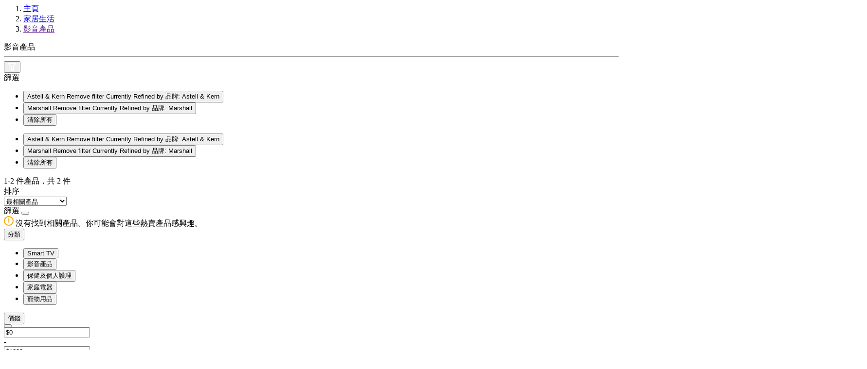

--- FILE ---
content_type: text/html;charset=UTF-8
request_url: https://eshop.hkcsl.com/on/demandware.store/Sites-hkt-hk-Site/zh_HK/Search-ShowAjax?cgid=audio-and-video&prefn1=brand&prefv1=INSTA360%7CJabra%7CAstell%20%26%20Kern%7CMarshall
body_size: 7919
content:
<!-- Breadcrumbs and page title -->
<div class="container-fluid container-xxl search-breadcrumb">
    <div class="breadcrumb-wrapper" role="navigation" aria-label="Breadcrumb">
    <ol class="breadcrumb">
        
            <li class="breadcrumb-item">
                
                        <a href="https://eshop.hkcsl.com/zh_HK/home">
                            主頁
                        </a>
                
            </li>
        
            <li class="breadcrumb-item">
                
                        <a href="https://eshop.hkcsl.com/zh_HK/home-and-living">
                            家居生活
                        </a>
                
            </li>
        
            <li class="breadcrumb-item">
                
                        <a href="">
                            影音產品
                        </a>
                
            </li>
        
        
    </ol>
</div>


    <div class="page-title">
        
            <span>影音產品</span>
        
    </div>

    <hr class="plp-header-line">
</div>

<div class="container search-results">
    <div class="row search-grid" data-count=2>
    
        <button type="button" class="filter-results d-md-none ">
            <img src="/on/demandware.static/Sites-hkt-hk-Site/-/zh_HK/v1767773174768/../images/icon-filter.svg" alt="Filter Icon">
        </button>

        
        <div class="col-12 px-0">
    <div class="row mx-0 filter-bar ">
        <div class="left-wrapper ">
            <div class="left">
                <div class="text">
                    篩選
                </div>
                
                    <ul class="filter-value-list">
                        
                            
                                    <li class="filter-value">
                                        <button data-href="https://eshop.hkcsl.com/on/demandware.store/Sites-hkt-hk-Site/zh_HK/Search-ShowAjax?cgid=audio-and-video&amp;prefn1=brand&amp;prefv1=INSTA360%7cJabra%7cMarshall" data-seo-url="https://eshop.hkcsl.com/zh_HK/home-and-living/audio-and-video?prefn1=brand&amp;prefv1=INSTA360%7CJabra%7CMarshall" class="btn text-left">
                                            <span aria-hidden="true">Astell &amp; Kern</span>
                                            <span class="sr-only">
                                                Remove filter Currently Refined by 品牌: Astell &amp; Kern
                                            </span>
                                        </button>
                                    </li>
                            
                        
                            
                                    <li class="filter-value">
                                        <button data-href="https://eshop.hkcsl.com/on/demandware.store/Sites-hkt-hk-Site/zh_HK/Search-ShowAjax?cgid=audio-and-video&amp;prefn1=brand&amp;prefv1=INSTA360%7cJabra%7cAstell%20%26%20Kern" data-seo-url="https://eshop.hkcsl.com/zh_HK/home-and-living/audio-and-video?prefn1=brand&amp;prefv1=INSTA360%7CJabra%7CAstell%20%26%20Kern" class="btn text-left">
                                            <span aria-hidden="true">Marshall</span>
                                            <span class="sr-only">
                                                Remove filter Currently Refined by 品牌: Marshall
                                            </span>
                                        </button>
                                    </li>
                            
                        

                        <span class="count-more d-md-none"></span>

                        

                        <li class="reset d-none">
                            <button class="reset" data-href="/on/demandware.store/Sites-hkt-hk-Site/zh_HK/Search-ShowAjax?cgid=audio-and-video"
                                data-seo-url="https://eshop.hkcsl.com/zh_HK/home-and-living/audio-and-video">
                                清除所有
                            </button>
                        </li>

                    </ul>
                
                <span class="icon-arrow-down d-md-none d-none"></span>

                <ul class="filter-value-list-mobile d-md-none">
                    
                        
                                <li class="filter-value">
                                    <button data-href="https://eshop.hkcsl.com/on/demandware.store/Sites-hkt-hk-Site/zh_HK/Search-ShowAjax?cgid=audio-and-video&amp;prefn1=brand&amp;prefv1=INSTA360%7cJabra%7cMarshall" class="btn text-left">
                                        <span aria-hidden="true">Astell &amp; Kern</span>
                                        <span class="sr-only">
                                            Remove filter Currently Refined by 品牌: Astell &amp; Kern
                                        </span>
                                    </button>
                                </li>
                        
                    
                        
                                <li class="filter-value">
                                    <button data-href="https://eshop.hkcsl.com/on/demandware.store/Sites-hkt-hk-Site/zh_HK/Search-ShowAjax?cgid=audio-and-video&amp;prefn1=brand&amp;prefv1=INSTA360%7cJabra%7cAstell%20%26%20Kern" class="btn text-left">
                                        <span aria-hidden="true">Marshall</span>
                                        <span class="sr-only">
                                            Remove filter Currently Refined by 品牌: Marshall
                                        </span>
                                    </button>
                                </li>
                        
                    

                    

                    <li class="reset">
                        <button class="reset" data-href="/on/demandware.store/Sites-hkt-hk-Site/zh_HK/Search-ShowAjax?cgid=audio-and-video"
                            data-seo-url="https://eshop.hkcsl.com/zh_HK/home-and-living/audio-and-video">
                            清除所有
                        </button>
                    </li>
                </ul>
            </div>
        </div>
        <div class="right-wrapper ">
            <div class="right">
                <div class="count-desc js-result-count ">
                    
 

    
        <span>
            <span class="count" data-first="first">1</span>-<span class="count" data-last="last">2</span> 件產品，共 <span class="count" data-count="count">2</span> 件
        </span>
    
    


                </div>
                <div class="sort-by d-flex align-items-center">
                    <div class="text">
                        排序
                    </div>
                    
    <div class="select-wrapper-custom js-custom-select">
        <select name="sort-order" class="custom-select" aria-label="Sort By">
            
                <option data-attr-value="https://eshop.hkcsl.com/on/demandware.store/Sites-hkt-hk-Site/zh_HK/Search-UpdateGrid?cgid=audio-and-video&amp;prefn1=brand&amp;prefv1=INSTA360%7CJabra%7CAstell%20%26%20Kern%7CMarshall&amp;srule=best-matches&amp;start=0&amp;sz=2" data-swatch class="best-matches" value="https://eshop.hkcsl.com/on/demandware.store/Sites-hkt-hk-Site/zh_HK/Search-UpdateGrid?cgid=audio-and-video&amp;prefn1=brand&amp;prefv1=INSTA360%7CJabra%7CAstell%20%26%20Kern%7CMarshall&amp;srule=best-matches&amp;start=0&amp;sz=2" data-href="https://eshop.hkcsl.com/on/demandware.store/Sites-hkt-hk-Site/zh_HK/Search-UpdateGrid?cgid=audio-and-video&amp;prefn1=brand&amp;prefv1=INSTA360%7CJabra%7CAstell%20%26%20Kern%7CMarshall&amp;srule=best-matches&amp;start=0&amp;sz=2"
                    data-id="best-matches" data-seo-url="null" data-raw-url="https://eshop.hkcsl.com/on/demandware.store/Sites-hkt-hk-Site/zh_HK/Search-UpdateGrid?cgid=audio-and-video&amp;prefn1=brand&amp;prefv1=INSTA360%7CJabra%7CAstell%20%26%20Kern%7CMarshall&amp;srule=best-matches&amp;start=0&amp;sz=2"
                    selected
                >
                    最相關產品
                </option>
            
                <option data-attr-value="https://eshop.hkcsl.com/on/demandware.store/Sites-hkt-hk-Site/zh_HK/Search-UpdateGrid?cgid=audio-and-video&amp;prefn1=brand&amp;prefv1=INSTA360%7CJabra%7CAstell%20%26%20Kern%7CMarshall&amp;srule=price-low-to-high&amp;start=0&amp;sz=2" data-swatch class="price-low-to-high" value="https://eshop.hkcsl.com/on/demandware.store/Sites-hkt-hk-Site/zh_HK/Search-UpdateGrid?cgid=audio-and-video&amp;prefn1=brand&amp;prefv1=INSTA360%7CJabra%7CAstell%20%26%20Kern%7CMarshall&amp;srule=price-low-to-high&amp;start=0&amp;sz=2" data-href="https://eshop.hkcsl.com/on/demandware.store/Sites-hkt-hk-Site/zh_HK/Search-UpdateGrid?cgid=audio-and-video&amp;prefn1=brand&amp;prefv1=INSTA360%7CJabra%7CAstell%20%26%20Kern%7CMarshall&amp;srule=price-low-to-high&amp;start=0&amp;sz=2"
                    data-id="price-low-to-high" data-seo-url="null" data-raw-url="https://eshop.hkcsl.com/on/demandware.store/Sites-hkt-hk-Site/zh_HK/Search-UpdateGrid?cgid=audio-and-video&amp;prefn1=brand&amp;prefv1=INSTA360%7CJabra%7CAstell%20%26%20Kern%7CMarshall&amp;srule=price-low-to-high&amp;start=0&amp;sz=2"
                    
                >
                    價錢:由低至高
                </option>
            
                <option data-attr-value="https://eshop.hkcsl.com/on/demandware.store/Sites-hkt-hk-Site/zh_HK/Search-UpdateGrid?cgid=audio-and-video&amp;prefn1=brand&amp;prefv1=INSTA360%7CJabra%7CAstell%20%26%20Kern%7CMarshall&amp;srule=price-high-to-low&amp;start=0&amp;sz=2" data-swatch class="price-high-to-low" value="https://eshop.hkcsl.com/on/demandware.store/Sites-hkt-hk-Site/zh_HK/Search-UpdateGrid?cgid=audio-and-video&amp;prefn1=brand&amp;prefv1=INSTA360%7CJabra%7CAstell%20%26%20Kern%7CMarshall&amp;srule=price-high-to-low&amp;start=0&amp;sz=2" data-href="https://eshop.hkcsl.com/on/demandware.store/Sites-hkt-hk-Site/zh_HK/Search-UpdateGrid?cgid=audio-and-video&amp;prefn1=brand&amp;prefv1=INSTA360%7CJabra%7CAstell%20%26%20Kern%7CMarshall&amp;srule=price-high-to-low&amp;start=0&amp;sz=2"
                    data-id="price-high-to-low" data-seo-url="null" data-raw-url="https://eshop.hkcsl.com/on/demandware.store/Sites-hkt-hk-Site/zh_HK/Search-UpdateGrid?cgid=audio-and-video&amp;prefn1=brand&amp;prefv1=INSTA360%7CJabra%7CAstell%20%26%20Kern%7CMarshall&amp;srule=price-high-to-low&amp;start=0&amp;sz=2"
                    
                >
                    價錢:由高至低
                </option>
            
                <option data-attr-value="https://eshop.hkcsl.com/on/demandware.store/Sites-hkt-hk-Site/zh_HK/Search-UpdateGrid?cgid=audio-and-video&amp;prefn1=brand&amp;prefv1=INSTA360%7CJabra%7CAstell%20%26%20Kern%7CMarshall&amp;srule=product-name-ascending&amp;start=0&amp;sz=2" data-swatch class="product-name-ascending" value="https://eshop.hkcsl.com/on/demandware.store/Sites-hkt-hk-Site/zh_HK/Search-UpdateGrid?cgid=audio-and-video&amp;prefn1=brand&amp;prefv1=INSTA360%7CJabra%7CAstell%20%26%20Kern%7CMarshall&amp;srule=product-name-ascending&amp;start=0&amp;sz=2" data-href="https://eshop.hkcsl.com/on/demandware.store/Sites-hkt-hk-Site/zh_HK/Search-UpdateGrid?cgid=audio-and-video&amp;prefn1=brand&amp;prefv1=INSTA360%7CJabra%7CAstell%20%26%20Kern%7CMarshall&amp;srule=product-name-ascending&amp;start=0&amp;sz=2"
                    data-id="product-name-ascending" data-seo-url="null" data-raw-url="https://eshop.hkcsl.com/on/demandware.store/Sites-hkt-hk-Site/zh_HK/Search-UpdateGrid?cgid=audio-and-video&amp;prefn1=brand&amp;prefv1=INSTA360%7CJabra%7CAstell%20%26%20Kern%7CMarshall&amp;srule=product-name-ascending&amp;start=0&amp;sz=2"
                    
                >
                    依字母順序 A 到 Z
                </option>
            
                <option data-attr-value="https://eshop.hkcsl.com/on/demandware.store/Sites-hkt-hk-Site/zh_HK/Search-UpdateGrid?cgid=audio-and-video&amp;prefn1=brand&amp;prefv1=INSTA360%7CJabra%7CAstell%20%26%20Kern%7CMarshall&amp;srule=product-name-descending&amp;start=0&amp;sz=2" data-swatch class="product-name-descending" value="https://eshop.hkcsl.com/on/demandware.store/Sites-hkt-hk-Site/zh_HK/Search-UpdateGrid?cgid=audio-and-video&amp;prefn1=brand&amp;prefv1=INSTA360%7CJabra%7CAstell%20%26%20Kern%7CMarshall&amp;srule=product-name-descending&amp;start=0&amp;sz=2" data-href="https://eshop.hkcsl.com/on/demandware.store/Sites-hkt-hk-Site/zh_HK/Search-UpdateGrid?cgid=audio-and-video&amp;prefn1=brand&amp;prefv1=INSTA360%7CJabra%7CAstell%20%26%20Kern%7CMarshall&amp;srule=product-name-descending&amp;start=0&amp;sz=2"
                    data-id="product-name-descending" data-seo-url="null" data-raw-url="https://eshop.hkcsl.com/on/demandware.store/Sites-hkt-hk-Site/zh_HK/Search-UpdateGrid?cgid=audio-and-video&amp;prefn1=brand&amp;prefv1=INSTA360%7CJabra%7CAstell%20%26%20Kern%7CMarshall&amp;srule=product-name-descending&amp;start=0&amp;sz=2"
                    
                >
                    依字母順序 Z 到 A
                </option>
            
                <option data-attr-value="https://eshop.hkcsl.com/on/demandware.store/Sites-hkt-hk-Site/zh_HK/Search-UpdateGrid?cgid=audio-and-video&amp;prefn1=brand&amp;prefv1=INSTA360%7CJabra%7CAstell%20%26%20Kern%7CMarshall&amp;srule=brand&amp;start=0&amp;sz=2" data-swatch class="brand" value="https://eshop.hkcsl.com/on/demandware.store/Sites-hkt-hk-Site/zh_HK/Search-UpdateGrid?cgid=audio-and-video&amp;prefn1=brand&amp;prefv1=INSTA360%7CJabra%7CAstell%20%26%20Kern%7CMarshall&amp;srule=brand&amp;start=0&amp;sz=2" data-href="https://eshop.hkcsl.com/on/demandware.store/Sites-hkt-hk-Site/zh_HK/Search-UpdateGrid?cgid=audio-and-video&amp;prefn1=brand&amp;prefv1=INSTA360%7CJabra%7CAstell%20%26%20Kern%7CMarshall&amp;srule=brand&amp;start=0&amp;sz=2"
                    data-id="brand" data-seo-url="null" data-raw-url="https://eshop.hkcsl.com/on/demandware.store/Sites-hkt-hk-Site/zh_HK/Search-UpdateGrid?cgid=audio-and-video&amp;prefn1=brand&amp;prefv1=INSTA360%7CJabra%7CAstell%20%26%20Kern%7CMarshall&amp;srule=brand&amp;start=0&amp;sz=2"
                    
                >
                    品牌
                </option>
            
                <option data-attr-value="https://eshop.hkcsl.com/on/demandware.store/Sites-hkt-hk-Site/zh_HK/Search-UpdateGrid?cgid=audio-and-video&amp;prefn1=brand&amp;prefv1=INSTA360%7CJabra%7CAstell%20%26%20Kern%7CMarshall&amp;srule=most-popular&amp;start=0&amp;sz=2" data-swatch class="most-popular" value="https://eshop.hkcsl.com/on/demandware.store/Sites-hkt-hk-Site/zh_HK/Search-UpdateGrid?cgid=audio-and-video&amp;prefn1=brand&amp;prefv1=INSTA360%7CJabra%7CAstell%20%26%20Kern%7CMarshall&amp;srule=most-popular&amp;start=0&amp;sz=2" data-href="https://eshop.hkcsl.com/on/demandware.store/Sites-hkt-hk-Site/zh_HK/Search-UpdateGrid?cgid=audio-and-video&amp;prefn1=brand&amp;prefv1=INSTA360%7CJabra%7CAstell%20%26%20Kern%7CMarshall&amp;srule=most-popular&amp;start=0&amp;sz=2"
                    data-id="most-popular" data-seo-url="null" data-raw-url="https://eshop.hkcsl.com/on/demandware.store/Sites-hkt-hk-Site/zh_HK/Search-UpdateGrid?cgid=audio-and-video&amp;prefn1=brand&amp;prefv1=INSTA360%7CJabra%7CAstell%20%26%20Kern%7CMarshall&amp;srule=most-popular&amp;start=0&amp;sz=2"
                    
                >
                    最受歡迎
                </option>
            
                <option data-attr-value="https://eshop.hkcsl.com/on/demandware.store/Sites-hkt-hk-Site/zh_HK/Search-UpdateGrid?cgid=audio-and-video&amp;prefn1=brand&amp;prefv1=INSTA360%7CJabra%7CAstell%20%26%20Kern%7CMarshall&amp;srule=top-sellers&amp;start=0&amp;sz=2" data-swatch class="top-sellers" value="https://eshop.hkcsl.com/on/demandware.store/Sites-hkt-hk-Site/zh_HK/Search-UpdateGrid?cgid=audio-and-video&amp;prefn1=brand&amp;prefv1=INSTA360%7CJabra%7CAstell%20%26%20Kern%7CMarshall&amp;srule=top-sellers&amp;start=0&amp;sz=2" data-href="https://eshop.hkcsl.com/on/demandware.store/Sites-hkt-hk-Site/zh_HK/Search-UpdateGrid?cgid=audio-and-video&amp;prefn1=brand&amp;prefv1=INSTA360%7CJabra%7CAstell%20%26%20Kern%7CMarshall&amp;srule=top-sellers&amp;start=0&amp;sz=2"
                    data-id="top-sellers" data-seo-url="null" data-raw-url="https://eshop.hkcsl.com/on/demandware.store/Sites-hkt-hk-Site/zh_HK/Search-UpdateGrid?cgid=audio-and-video&amp;prefn1=brand&amp;prefv1=INSTA360%7CJabra%7CAstell%20%26%20Kern%7CMarshall&amp;srule=top-sellers&amp;start=0&amp;sz=2"
                    
                >
                    熱賣產品
                </option>
            
        </select>
    </div>

                </div>
            </div>
        </div>
    </div>
</div>
        
        <div class="tab-content col-12 px-0 ">
            <div class="tab-pane container active px-0" id="product-search-results" role="tabpanel" aria-labelledby="product-tab">

                
                    <div class="row grid-header my-0 py-0">
                        <div class="result-count text-center col-12 col-md-9 col-sm-6 order-sm-2 my-0 py-0">
                
                        
                </div>
                    </div>
                
                
                <div class="row mx-0">
                    <div class="refinement-bar-wrapper ">
                        <div class="refinement-bar">
                            
<div class="filter-header">
    <div class="header-bar d-md-none clearfix text-center">
        篩選
        <button class="close filter-close">
            <span class="icon-close close"></span>
        </button>
    </div>
</div>

<div>
    <div class="refinements">
        <div class="search-no-result-message text-primary mt-4 d-md-none d-none">
            <div class="desc">
                <img src="/on/demandware.static/Sites-hkt-hk-Site/-/zh_HK/v1767773174768/../images/alert-warning-icon.svg" alt="Alert Warning Icon">
                <span>沒有找到相關產品。你可能會對這些熱賣產品感興趣。</span>
            </div>
        </div>
        
            <div class="card collapsible-sm refinement refinement-categories active">
                <div class="card-header col-sm-12">
                    <button class="title btn text-left btn-block mb-0"
                        aria-controls="refinement-categories"
                        aria-expanded="false">
                        <span class="h6">分類</span>
                    </button>
                    <span class="icon-arrow-down"></span>
                </div>

                <div class="card-body content value"
                    id="refinement-categories">
                    
                    
                        
                            
                            <ul class="values content">
    
        
            <li data-index="0">
                <button class="d-flex justify-content-between align-items-center" data-href="/zh_HK/home-and-living/Smart_TV" data-seo-url="/zh_HK/home-and-living/Smart_TV">
                    
                    <span aria-label="Smart TV" class="" aria-hidden="true">
                        Smart TV
                    </span>
                    
                </button>
            </li>
        
    
        
            <li data-index="1">
                <button class="d-flex justify-content-between align-items-center" data-href="/zh_HK/home-and-living/audio-and-video" data-seo-url="/zh_HK/home-and-living/audio-and-video">
                    
                    <span aria-label="影音產品" class="selected" aria-hidden="true">
                        影音產品
                    </span>
                    
                        <span class="icon-tick"></span>
                    
                </button>
            </li>
        
    
        
            <li data-index="2">
                <button class="d-flex justify-content-between align-items-center" data-href="/zh_HK/home-and-living/health-and-personal-care" data-seo-url="/zh_HK/home-and-living/health-and-personal-care">
                    
                    <span aria-label="保健及個人護理" class="" aria-hidden="true">
                        保健及個人護理
                    </span>
                    
                </button>
            </li>
        
    
        
            <li data-index="3">
                <button class="d-flex justify-content-between align-items-center" data-href="/zh_HK/home-and-living/home-appliances" data-seo-url="/zh_HK/home-and-living/home-appliances">
                    
                    <span aria-label="家庭電器" class="" aria-hidden="true">
                        家庭電器
                    </span>
                    
                </button>
            </li>
        
    
        
            <li data-index="4">
                <button class="d-flex justify-content-between align-items-center" data-href="/zh_HK/home-and-living/pets-accessories" data-seo-url="/zh_HK/home-and-living/pets-accessories">
                    
                    <span aria-label="寵物用品" class="" aria-hidden="true">
                        寵物用品
                    </span>
                    
                </button>
            </li>
        
    
    
</ul>
                        
                        
                    
                    
                    
                    
                    
                </div>
            </div>
        
            <div class="card collapsible-sm refinement refinement-price ">
                <div class="card-header col-sm-12">
                    <button class="title btn text-left btn-block mb-0"
                        aria-controls="refinement-price"
                        aria-expanded="false">
                        <span class="h6">價錢</span>
                    </button>
                    <span class="icon-arrow-down"></span>
                </div>

                <div class="card-body content value"
                    id="refinement-price">
                    
                    
                    
                    
                        <div class="values content text-center">
    
    <input type="hidden" id="price-range" data-from="0.0" data-to="1899.0" data-min="0.0" data-max="1899.0"
        data-step="10" />
    <button data-href="/on/demandware.store/Sites-hkt-hk-Site/zh_HK/Search-ShowAjax?cgid=audio-and-video&amp;prefn1=brand&amp;prefv1=INSTA360%7cJabra%7cAstell%20%26%20Kern%7cMarshall&amp;pmax=-1" data-seo-url="https://eshop.hkcsl.com/zh_HK/home-and-living/audio-and-video?prefn1=brand&amp;prefv1=INSTA360%7CJabra%7CAstell%20%26%20Kern%7CMarshall" id="price-range-btn"
        class="btn d-none">
    </button>
    <div class="d-flex justify-content-center justify-content-md-between align-items-center">
        <div class="price-min">
            <input id="price-min" value="$0" placeholder="$0"/>
        </div>
        <span class="minus">-</span>
        <div class="price-max">
            <input id="price-max" value="$1899" placeholder="$1899"/>
        </div>
    </div>

    
    <li class="d-none "></li>
</div>

                    
                    
                    
                </div>
            </div>
        
            <div class="card collapsible-sm refinement refinement-attribute ">
                <div class="card-header col-sm-12">
                    <button class="title btn text-left btn-block mb-0"
                        aria-controls="refinement-attribute"
                        aria-expanded="false">
                        <span class="h6">品牌</span>
                    </button>
                    <span class="icon-arrow-down"></span>
                </div>

                <div class="card-body content value"
                    id="refinement-attribute">
                    
                    
                    
                    
                    
                    
                        <ul class="values content">
    
        
            <li class="col-sm-4 col-md-12 ">
    <button class="d-flex justify-content-between align-items-center" data-href="https://eshop.hkcsl.com/on/demandware.store/Sites-hkt-hk-Site/zh_HK/Search-ShowAjax?cgid=audio-and-video&amp;prefn1=brand&amp;prefv1=INSTA360%7cJabra%7cAstell%20%26%20Kern%7cMarshall%7c%e5%b0%8f%e7%b1%b3" data-seo-url="https://eshop.hkcsl.com/zh_HK/home-and-living/audio-and-video?prefn1=brand&amp;prefv1=INSTA360%7CJabra%7CAstell%20%26%20Kern%7CMarshall%7C%E5%B0%8F%E7%B1%B3" class="" >
        
        <span class="" aria-hidden="true">
            小米
        </span>
        
        <span class="sr-only selected-assistive-text">
            
            Refine by 品牌: 小米
        </span>
    </button>
</li>

        
    
        
            <li class="col-sm-4 col-md-12 ">
    <button class="d-flex justify-content-between align-items-center" data-href="https://eshop.hkcsl.com/on/demandware.store/Sites-hkt-hk-Site/zh_HK/Search-ShowAjax?cgid=audio-and-video&amp;prefn1=brand&amp;prefv1=INSTA360%7cJabra%7cAstell%20%26%20Kern%7cMarshall%7cAITKENSON" data-seo-url="https://eshop.hkcsl.com/zh_HK/home-and-living/audio-and-video?prefn1=brand&amp;prefv1=INSTA360%7CJabra%7CAstell%20%26%20Kern%7CMarshall%7CAITKENSON" class="" >
        
        <span class="" aria-hidden="true">
            AITKENSON
        </span>
        
        <span class="sr-only selected-assistive-text">
            
            Refine by 品牌: AITKENSON
        </span>
    </button>
</li>

        
    
        
            <li class="col-sm-4 col-md-12 ">
    <button class="d-flex justify-content-between align-items-center" data-href="https://eshop.hkcsl.com/on/demandware.store/Sites-hkt-hk-Site/zh_HK/Search-ShowAjax?cgid=audio-and-video&amp;prefn1=brand&amp;prefv1=INSTA360%7cJabra%7cAstell%20%26%20Kern%7cMarshall%7cAPPLE" data-seo-url="https://eshop.hkcsl.com/zh_HK/home-and-living/audio-and-video?prefn1=brand&amp;prefv1=INSTA360%7CJabra%7CAstell%20%26%20Kern%7CMarshall%7CAPPLE" class="" >
        
        <span class="" aria-hidden="true">
            APPLE
        </span>
        
        <span class="sr-only selected-assistive-text">
            
            Refine by 品牌: APPLE
        </span>
    </button>
</li>

        
    
        
            <li class="col-sm-4 col-md-12 ">
    <button class="d-flex justify-content-between align-items-center" data-href="https://eshop.hkcsl.com/on/demandware.store/Sites-hkt-hk-Site/zh_HK/Search-ShowAjax?cgid=audio-and-video&amp;prefn1=brand&amp;prefv1=INSTA360%7cJabra%7cMarshall" data-seo-url="https://eshop.hkcsl.com/zh_HK/home-and-living/audio-and-video?prefn1=brand&amp;prefv1=INSTA360%7CJabra%7CMarshall" class="" >
        
        <span class="selected text-primary" aria-hidden="true">
            Astell &amp; Kern
        </span>
        
            <span class="icon-tick"></span>
        
        <span class="sr-only selected-assistive-text">
            selected
            Currently Refined by 品牌: Astell &amp; Kern
        </span>
    </button>
</li>

        
    
        
            <li class="col-sm-4 col-md-12 ">
    <button class="d-flex justify-content-between align-items-center" data-href="https://eshop.hkcsl.com/on/demandware.store/Sites-hkt-hk-Site/zh_HK/Search-ShowAjax?cgid=audio-and-video&amp;prefn1=brand&amp;prefv1=INSTA360%7cJabra%7cAstell%20%26%20Kern" data-seo-url="https://eshop.hkcsl.com/zh_HK/home-and-living/audio-and-video?prefn1=brand&amp;prefv1=INSTA360%7CJabra%7CAstell%20%26%20Kern" class="" >
        
        <span class="selected text-primary" aria-hidden="true">
            Marshall
        </span>
        
            <span class="icon-tick"></span>
        
        <span class="sr-only selected-assistive-text">
            selected
            Currently Refined by 品牌: Marshall
        </span>
    </button>
</li>

        
    
        
            <li class="col-sm-4 col-md-12 ">
    <button class="d-flex justify-content-between align-items-center" data-href="https://eshop.hkcsl.com/on/demandware.store/Sites-hkt-hk-Site/zh_HK/Search-ShowAjax?cgid=audio-and-video&amp;prefn1=brand&amp;prefv1=INSTA360%7cJabra%7cAstell%20%26%20Kern%7cMarshall%7cRokid" data-seo-url="https://eshop.hkcsl.com/zh_HK/home-and-living/audio-and-video?prefn1=brand&amp;prefv1=INSTA360%7CJabra%7CAstell%20%26%20Kern%7CMarshall%7CRokid" class="" >
        
        <span class="" aria-hidden="true">
            Rokid
        </span>
        
        <span class="sr-only selected-assistive-text">
            
            Refine by 品牌: Rokid
        </span>
    </button>
</li>

        
    
        
            <li class="col-sm-4 col-md-12 ">
    <button class="d-flex justify-content-between align-items-center" data-href="https://eshop.hkcsl.com/on/demandware.store/Sites-hkt-hk-Site/zh_HK/Search-ShowAjax?cgid=audio-and-video&amp;prefn1=brand&amp;prefv1=INSTA360%7cJabra%7cAstell%20%26%20Kern%7cMarshall%7cSamsung" data-seo-url="https://eshop.hkcsl.com/zh_HK/home-and-living/audio-and-video?prefn1=brand&amp;prefv1=INSTA360%7CJabra%7CAstell%20%26%20Kern%7CMarshall%7CSamsung" class="" >
        
        <span class="" aria-hidden="true">
            Samsung
        </span>
        
        <span class="sr-only selected-assistive-text">
            
            Refine by 品牌: Samsung
        </span>
    </button>
</li>

        
    
        
            <li class="col-sm-4 col-md-12 ">
    <button class="d-flex justify-content-between align-items-center" data-href="https://eshop.hkcsl.com/on/demandware.store/Sites-hkt-hk-Site/zh_HK/Search-ShowAjax?cgid=audio-and-video&amp;prefn1=brand&amp;prefv1=INSTA360%7cJabra%7cAstell%20%26%20Kern%7cMarshall%7cSOUNDFREAQ" data-seo-url="https://eshop.hkcsl.com/zh_HK/home-and-living/audio-and-video?prefn1=brand&amp;prefv1=INSTA360%7CJabra%7CAstell%20%26%20Kern%7CMarshall%7CSOUNDFREAQ" class="" >
        
        <span class="" aria-hidden="true">
            SOUNDFREAQ
        </span>
        
        <span class="sr-only selected-assistive-text">
            
            Refine by 品牌: SOUNDFREAQ
        </span>
    </button>
</li>

        
    
        
            <li class="col-sm-4 col-md-12 ">
    <button class="d-flex justify-content-between align-items-center" data-href="https://eshop.hkcsl.com/on/demandware.store/Sites-hkt-hk-Site/zh_HK/Search-ShowAjax?cgid=audio-and-video&amp;prefn1=brand&amp;prefv1=INSTA360%7cJabra%7cAstell%20%26%20Kern%7cMarshall%7cYaber" data-seo-url="https://eshop.hkcsl.com/zh_HK/home-and-living/audio-and-video?prefn1=brand&amp;prefv1=INSTA360%7CJabra%7CAstell%20%26%20Kern%7CMarshall%7CYaber" class="" >
        
        <span class="" aria-hidden="true">
            Yaber
        </span>
        
        <span class="sr-only selected-assistive-text">
            
            Refine by 品牌: Yaber
        </span>
    </button>
</li>

        
    
        
            <li class="col-sm-4 col-md-12 ">
    <button class="d-flex justify-content-between align-items-center" data-href="https://eshop.hkcsl.com/on/demandware.store/Sites-hkt-hk-Site/zh_HK/Search-ShowAjax?cgid=audio-and-video&amp;prefn1=brand&amp;prefv1=INSTA360%7cJabra%7cAstell%20%26%20Kern%7cMarshall%7c%e9%a6%ac%e6%ad%87%e7%88%be" data-seo-url="https://eshop.hkcsl.com/zh_HK/home-and-living/audio-and-video?prefn1=brand&amp;prefv1=INSTA360%7CJabra%7CAstell%20%26%20Kern%7CMarshall%7C%E9%A6%AC%E6%AD%87%E7%88%BE" class="" >
        
        <span class="" aria-hidden="true">
            馬歇爾
        </span>
        
        <span class="sr-only selected-assistive-text">
            
            Refine by 品牌: 馬歇爾
        </span>
    </button>
</li>

        
    
</ul>

                    
                </div>
            </div>
        
    </div>
</div>


<div class="d-flex align-items-center justify-content-center d-md-none">
    
    
        <div class="secondary-bar">
            <button class="reset btn btn-secondary" data-href="/on/demandware.store/Sites-hkt-hk-Site/zh_HK/Search-ShowAjax?cgid=audio-and-video" data-seo-url="https://eshop.hkcsl.com/zh_HK/home-and-living/audio-and-video">
                重設
            </button>
        </div>
    

     

    
        <div class="secondary-bar">
            <button class="submit btn btn-primary" data-href="/on/demandware.store/Sites-hkt-hk-Site/zh_HK/Search-ShowAjax?cgid=audio-and-video" data-seo-url="https://eshop.hkcsl.com/zh_HK/home-and-living/audio-and-video">
                確認
            </button>
        </div>
    
</div>
                        </div> 
                    </div>
                    <div class="product-grid-wrapper ">
                        
                    <div class="row mx-0 product-grid" itemtype="http://schema.org/SomeProducts" itemid="#product">
                            
    <div class="product-item">
        <!-- CQuotient Activity Tracking (viewCategory-cquotient.js) -->
<script type="text/javascript">//<!--
/* <![CDATA[ */
(function(){
try {
    if(window.CQuotient) {
	var cq_params = {};
	
	cq_params.cookieId = window.CQuotient.getCQCookieId();
	cq_params.userId = window.CQuotient.getCQUserId();
	cq_params.emailId = CQuotient.getCQHashedEmail();
	cq_params.loginId = CQuotient.getCQHashedLogin();
	cq_params.accumulate = true;
	cq_params.products = [{
	    id: 'MHP-ACTIONIIIscol',
	    sku: ''
	}];
	cq_params.categoryId = 'audio-and-video';
	cq_params.refinements = '[{\"name\":\"brand\",\"value\":\"INSTA360\"},{\"name\":\"brand\",\"value\":\"Jabra\"},{\"name\":\"brand\",\"value\":\"Astell & Kern\"},{\"name\":\"brand\",\"value\":\"Marshall\"},{\"name\":\"Category\",\"value\":\"audio-and-video\"}]';
	cq_params.personalized = 'false';
	cq_params.sortingRule = 'best-matches';
	cq_params.imageUUID = '__UNDEFINED__';
	cq_params.realm = "BJQD";
	cq_params.siteId = "hkt-hk";
	cq_params.instanceType = "prd";
	cq_params.queryLocale = "zh_HK";
	cq_params.locale = window.CQuotient.locale;
	
	if(window.CQuotient.sendActivity)
	    window.CQuotient.sendActivity(CQuotient.clientId, 'viewCategory', cq_params);
	else
	    window.CQuotient.activities.push({
	    	activityType: 'viewCategory',
	    	parameters: cq_params
	    });
  }
} catch(err) {}
})();
/* ]]> */
// -->
</script>
<script type="text/javascript">//<!--
/* <![CDATA[ (viewCategoryProduct-active_data.js) */
(function(){
try {
	if (dw.ac) {
		var search_params = {};
		search_params.persd = 'false';
		search_params.refs = '[{\"name\":\"brand\",\"value\":\"INSTA360\"},{\"name\":\"brand\",\"value\":\"Jabra\"},{\"name\":\"brand\",\"value\":\"Astell & Kern\"},{\"name\":\"brand\",\"value\":\"Marshall\"},{\"name\":\"Category\",\"value\":\"audio-and-video\"}]';
		search_params.sort = 'best-matches';
		search_params.imageUUID = '';
		search_params.searchID = '78b95c5e-6a76-4015-b4c5-7bbc0be51fd4';
		search_params.locale = 'zh_HK';
		search_params.queryLocale = 'zh_HK';
		search_params.showProducts = 'true';
		dw.ac.applyContext({category: "audio-and-video", searchData: search_params});
		if (typeof dw.ac._scheduleDataSubmission === "function") {
			dw.ac._scheduleDataSubmission();
		}
	}
} catch(err) {}
})();
/* ]]> */
// -->
</script>
<script type="text/javascript">//<!--
/* <![CDATA[ (viewProduct-active_data.js) */
dw.ac._capture({id: "MHP-ACTIONIIIscol", type: "searchhit"});
/* ]]> */
// -->
</script>
            

<div class="product"
    data-pid="MHP-ACTIONIIIscol"
    data-gtmdata="{&quot;id&quot;:&quot;MHP-ACTIONIIIscol&quot;,&quot;name&quot;:&quot;Marshall ACTON III 藍牙喇叭&quot;,&quot;category&quot;:&quot;耳機及揚聲器&quot;,&quot;categoryID&quot;:&quot;audio-products&quot;,&quot;price&quot;:&quot;1899.00&quot;}"
    data-gtmga4data="{&quot;item_id&quot;:&quot;MHP-ACTIONIIIscol&quot;,&quot;item_name&quot;:&quot;Marshall ACTON III 藍牙喇叭&quot;,&quot;item_brand&quot;:&quot;Marshall&quot;,&quot;affiliation&quot;:&quot;hkt-hk&quot;,&quot;item_category&quot;:&quot;耳機及揚聲器&quot;,&quot;item_category2&quot;:&quot;手機及數碼智能產品&quot;,&quot;item_category3&quot;:&quot;&quot;,&quot;item_category4&quot;:&quot;&quot;,&quot;item_category5&quot;:&quot;&quot;,&quot;discount&quot;:&quot;600&quot;,&quot;price&quot;:&quot;1899.00&quot;,&quot;currency&quot;:&quot;HKD&quot;,&quot;location_id&quot;:&quot;searchupdategrid&quot;}">
    <div class="product-tile">
    <!-- dwMarker="product" dwContentID="137c4acdf81f84722f697facdc" -->
    
<div class="image-container">
    <a href="/zh_HK/handsets-and-digital-device/audio-products/MHP-ACTIONIIIscol.html">
        
    <span class="tag left-top-tag">
        24%<br>off
    </span>


        
            <img class="tile-image"
                src="/on/demandware.static/-/Sites-master-hkt-hk/default/dwc1ba61ba/Product Image Apple/Marshall/marshall_acton-III_black_0036_transparent_1.png"
                alt="Marshall ACTON III 藍牙喇叭"
                aria-label="Marshall ACTON III 藍牙喇叭, "
            />
        
        
    </a>
    
</div>

    
        <div class="tile-body">
            
            
<a href="#" class="wishlistTile text-decoration-none"
    data-pid="MHP-ACTIONIIIscol"
    data-wishlistaddurl="/on/demandware.store/Sites-hkt-hk-Site/zh_HK/Wishlist-AddProduct"
    data-wishlistremoveurl="/on/demandware.store/Sites-hkt-hk-Site/zh_HK/Wishlist-RemoveProduct"
    aria-label="喜愛清單"
    data-gtmga4data="{&quot;item_id&quot;:&quot;MHP-ACTIONIIIscol&quot;,&quot;item_name&quot;:&quot;Marshall ACTON III 藍牙喇叭&quot;,&quot;item_brand&quot;:&quot;Marshall&quot;,&quot;affiliation&quot;:&quot;hkt-hk&quot;,&quot;item_category&quot;:&quot;耳機及揚聲器&quot;,&quot;item_category2&quot;:&quot;手機及數碼智能產品&quot;,&quot;item_category3&quot;:&quot;&quot;,&quot;item_category4&quot;:&quot;&quot;,&quot;item_category5&quot;:&quot;&quot;,&quot;discount&quot;:&quot;600&quot;,&quot;price&quot;:&quot;1899.00&quot;,&quot;currency&quot;:&quot;HKD&quot;,&quot;location_id&quot;:&quot;searchupdategrid&quot;}">
    <i class="icon-heart"></i>
</a>

            
            
                <div class="row m-0">
    
    
    
        <span class="badge badge-soldout mr-2">售罄</span>
    
</div>
            

            
                <div class="pdp-link">
    <span class="brand-product">Marshall</span>
</div>

            

            <div class="pdp-link">
    <a class="link name-product" href="/zh_HK/handsets-and-digital-device/audio-products/MHP-ACTIONIIIscol.html" style="-webkit-box-orient: vertical;">Marshall ACTON III 藍牙喇叭</a>
</div>


            
            
                
    <div class="price">
        
        <span>
    

    
        <span class="suggested-text d-none">建議零售價</span>
        
        <div class="strike-through list">
            <span class="value" content="2499.00">
                <span class="sr-only">
                    Price reduced from
                </span>
                <div class="offer-price-formatted">
    HK$2,499
</div>
                <span class="sr-only">
                    to
                </span>
            </span>
        </div>
    

    
    <div class="sales price-sale">
        
        
        
            <span class="value" content="1899.00">
        
        <div class="offer-price-formatted">
    HK$1,899
</div>
        </span>
    </div>
</span>

    </div>


            
            
                <div class="tile-offer-price">
                    <div class="offer-price-name">1O1O/csl 專屬客戶價 低至</div>
                    
                        
                        <div class="offer-price-formatted">
    HK$1,799
</div>
                    
                </div>
            
            
<div class="tile-body-footer">
    <a class="tile-view-detail" href="/zh_HK/handsets-and-digital-device/audio-products/MHP-ACTIONIIIscol.html">查看詳情</a>
    
        <a class="btn btn-primary btn-icon-only"
            href="/zh_HK/handsets-and-digital-device/audio-products/MHP-ACTIONIIIscol.html">
            <span class="icon icon-add-to-cart"></span>
        </a>
    
</div>

        </div>
    
    <!-- END_dwmarker -->
</div>

</div>

        
    </div>

    <div class="product-item">
        <!-- CQuotient Activity Tracking (viewCategory-cquotient.js) -->
<script type="text/javascript">//<!--
/* <![CDATA[ */
(function(){
try {
    if(window.CQuotient) {
	var cq_params = {};
	
	cq_params.cookieId = window.CQuotient.getCQCookieId();
	cq_params.userId = window.CQuotient.getCQUserId();
	cq_params.emailId = CQuotient.getCQHashedEmail();
	cq_params.loginId = CQuotient.getCQHashedLogin();
	cq_params.accumulate = true;
	cq_params.products = [{
	    id: '4173201scol',
	    sku: ''
	}];
	cq_params.categoryId = 'audio-and-video';
	cq_params.refinements = '[{\"name\":\"brand\",\"value\":\"INSTA360\"},{\"name\":\"brand\",\"value\":\"Jabra\"},{\"name\":\"brand\",\"value\":\"Astell & Kern\"},{\"name\":\"brand\",\"value\":\"Marshall\"},{\"name\":\"Category\",\"value\":\"audio-and-video\"}]';
	cq_params.personalized = 'false';
	cq_params.sortingRule = 'best-matches';
	cq_params.imageUUID = '__UNDEFINED__';
	cq_params.realm = "BJQD";
	cq_params.siteId = "hkt-hk";
	cq_params.instanceType = "prd";
	cq_params.queryLocale = "zh_HK";
	cq_params.locale = window.CQuotient.locale;
	
	if(window.CQuotient.sendActivity)
	    window.CQuotient.sendActivity(CQuotient.clientId, 'viewCategory', cq_params);
	else
	    window.CQuotient.activities.push({
	    	activityType: 'viewCategory',
	    	parameters: cq_params
	    });
  }
} catch(err) {}
})();
/* ]]> */
// -->
</script>
<script type="text/javascript">//<!--
/* <![CDATA[ (viewCategoryProduct-active_data.js) */
(function(){
try {
	if (dw.ac) {
		var search_params = {};
		search_params.persd = 'false';
		search_params.refs = '[{\"name\":\"brand\",\"value\":\"INSTA360\"},{\"name\":\"brand\",\"value\":\"Jabra\"},{\"name\":\"brand\",\"value\":\"Astell & Kern\"},{\"name\":\"brand\",\"value\":\"Marshall\"},{\"name\":\"Category\",\"value\":\"audio-and-video\"}]';
		search_params.sort = 'best-matches';
		search_params.imageUUID = '';
		search_params.searchID = '78b95c5e-6a76-4015-b4c5-7bbc0be51fd4';
		search_params.locale = 'zh_HK';
		search_params.queryLocale = 'zh_HK';
		search_params.showProducts = 'true';
		dw.ac.applyContext({category: "audio-and-video", searchData: search_params});
		if (typeof dw.ac._scheduleDataSubmission === "function") {
			dw.ac._scheduleDataSubmission();
		}
	}
} catch(err) {}
})();
/* ]]> */
// -->
</script>
<script type="text/javascript">//<!--
/* <![CDATA[ (viewProduct-active_data.js) */
dw.ac._capture({id: "4173201scol", type: "searchhit"});
/* ]]> */
// -->
</script>
            

<div class="product"
    data-pid="4173201scol"
    data-gtmdata="{&quot;id&quot;:&quot;4173201scol&quot;,&quot;name&quot;:&quot;Astell &amp; Kern HC3 USB DAC&quot;,&quot;category&quot;:&quot;手機及數碼智能產品&quot;,&quot;categoryID&quot;:&quot;handsets-and-digital-device&quot;,&quot;price&quot;:&quot;1480.00&quot;}"
    data-gtmga4data="{&quot;item_id&quot;:&quot;4173201scol&quot;,&quot;item_name&quot;:&quot;Astell &amp; Kern HC3 USB DAC&quot;,&quot;item_brand&quot;:&quot;Astell &amp; Kern&quot;,&quot;affiliation&quot;:&quot;hkt-hk&quot;,&quot;item_category&quot;:&quot;手機及數碼智能產品&quot;,&quot;item_category2&quot;:&quot;&quot;,&quot;item_category3&quot;:&quot;&quot;,&quot;item_category4&quot;:&quot;&quot;,&quot;item_category5&quot;:&quot;&quot;,&quot;discount&quot;:&quot;0&quot;,&quot;price&quot;:&quot;1480.00&quot;,&quot;currency&quot;:&quot;HKD&quot;,&quot;location_id&quot;:&quot;searchshowajax&quot;}">
    <div class="product-tile">
    <!-- dwMarker="product" dwContentID="6971c18d20d9fae7b28026549b" -->
    
<div class="image-container">
    <a href="/zh_HK/handsets-and-digital-device/4173201scol.html">
        

        
            <img class="tile-image"
                src="/on/demandware.static/-/Sites-master-hkt-hk/default/dwb5e012f2/images/4173201scol/4173201.jpg"
                alt="Astell &amp; Kern HC3 USB DAC"
                aria-label="Astell &amp; Kern HC3 USB DAC"
            />
        
        
    </a>
    
</div>

    
        <div class="tile-body">
            
            
<a href="#" class="wishlistTile text-decoration-none"
    data-pid="4173201scol"
    data-wishlistaddurl="/on/demandware.store/Sites-hkt-hk-Site/zh_HK/Wishlist-AddProduct"
    data-wishlistremoveurl="/on/demandware.store/Sites-hkt-hk-Site/zh_HK/Wishlist-RemoveProduct"
    aria-label="喜愛清單"
    data-gtmga4data="{&quot;item_id&quot;:&quot;4173201scol&quot;,&quot;item_name&quot;:&quot;Astell &amp; Kern HC3 USB DAC&quot;,&quot;item_brand&quot;:&quot;Astell &amp; Kern&quot;,&quot;affiliation&quot;:&quot;hkt-hk&quot;,&quot;item_category&quot;:&quot;手機及數碼智能產品&quot;,&quot;item_category2&quot;:&quot;&quot;,&quot;item_category3&quot;:&quot;&quot;,&quot;item_category4&quot;:&quot;&quot;,&quot;item_category5&quot;:&quot;&quot;,&quot;discount&quot;:&quot;0&quot;,&quot;price&quot;:&quot;1480.00&quot;,&quot;currency&quot;:&quot;HKD&quot;,&quot;location_id&quot;:&quot;searchshowajax&quot;}">
    <i class="icon-heart"></i>
</a>

            
            
                <div class="row m-0">
    
    
    
        <span class="badge badge-soldout mr-2">售罄</span>
    
</div>
            

            
                <div class="pdp-link">
    <span class="brand-product">Astell &amp; Kern</span>
</div>

            

            <div class="pdp-link">
    <a class="link name-product" href="/zh_HK/handsets-and-digital-device/4173201scol.html" style="-webkit-box-orient: vertical;">Astell &amp; Kern HC3 USB DAC</a>
</div>


            
            
                
    <div class="price">
        
        <span>
    

    

    
    <div class="sales ">
        
        
        
            <span class="value" content="1480.00">
        
        <div class="offer-price-formatted">
    HK$1,480
</div>
        </span>
    </div>
</span>

    </div>


            
            
            
<div class="tile-body-footer">
    <a class="tile-view-detail" href="/zh_HK/handsets-and-digital-device/4173201scol.html">查看詳情</a>
    
        <button class="add-to-cart btn btn-primary btn-icon-only"
            data-add-to-cart-url="/on/demandware.store/Sites-hkt-hk-Site/zh_HK/Cart-AddProduct" 
            data-pid="4173201scol"
            data-recommend=""
            data-gtmdata="{&quot;id&quot;:&quot;4173201scol&quot;,&quot;name&quot;:&quot;Astell &amp; Kern HC3 USB DAC&quot;,&quot;category&quot;:&quot;手機及數碼智能產品&quot;,&quot;categoryID&quot;:&quot;handsets-and-digital-device&quot;,&quot;price&quot;:&quot;1480.00&quot;}"
            data-gtmga4data="{&quot;item_id&quot;:&quot;4173201scol&quot;,&quot;item_name&quot;:&quot;Astell &amp; Kern HC3 USB DAC&quot;,&quot;item_brand&quot;:&quot;Astell &amp; Kern&quot;,&quot;affiliation&quot;:&quot;hkt-hk&quot;,&quot;item_category&quot;:&quot;手機及數碼智能產品&quot;,&quot;item_category2&quot;:&quot;&quot;,&quot;item_category3&quot;:&quot;&quot;,&quot;item_category4&quot;:&quot;&quot;,&quot;item_category5&quot;:&quot;&quot;,&quot;discount&quot;:&quot;0&quot;,&quot;price&quot;:&quot;1480.00&quot;,&quot;currency&quot;:&quot;HKD&quot;,&quot;location_id&quot;:&quot;searchshowajax&quot;}"
        >
            <span class="icon icon-add-to-cart"></span>
        </button>
    
</div>

        </div>
    
    <!-- END_dwmarker -->
</div>

</div>

        
    </div>





<div class="col-12 grid-footer d-none d-md-block pl-2"
     data-sort-options="{&quot;options&quot;:[{&quot;displayName&quot;:&quot;最相關產品&quot;,&quot;id&quot;:&quot;best-matches&quot;,&quot;url&quot;:&quot;https://eshop.hkcsl.com/on/demandware.store/Sites-hkt-hk-Site/zh_HK/Search-UpdateGrid?cgid=audio-and-video&amp;prefn1=brand&amp;prefv1=INSTA360%7CJabra%7CAstell%20%26%20Kern%7CMarshall&amp;srule=best-matches&amp;start=0&amp;sz=2&quot;},{&quot;displayName&quot;:&quot;價錢:由低至高&quot;,&quot;id&quot;:&quot;price-low-to-high&quot;,&quot;url&quot;:&quot;https://eshop.hkcsl.com/on/demandware.store/Sites-hkt-hk-Site/zh_HK/Search-UpdateGrid?cgid=audio-and-video&amp;prefn1=brand&amp;prefv1=INSTA360%7CJabra%7CAstell%20%26%20Kern%7CMarshall&amp;srule=price-low-to-high&amp;start=0&amp;sz=2&quot;},{&quot;displayName&quot;:&quot;價錢:由高至低&quot;,&quot;id&quot;:&quot;price-high-to-low&quot;,&quot;url&quot;:&quot;https://eshop.hkcsl.com/on/demandware.store/Sites-hkt-hk-Site/zh_HK/Search-UpdateGrid?cgid=audio-and-video&amp;prefn1=brand&amp;prefv1=INSTA360%7CJabra%7CAstell%20%26%20Kern%7CMarshall&amp;srule=price-high-to-low&amp;start=0&amp;sz=2&quot;},{&quot;displayName&quot;:&quot;依字母順序 A 到 Z&quot;,&quot;id&quot;:&quot;product-name-ascending&quot;,&quot;url&quot;:&quot;https://eshop.hkcsl.com/on/demandware.store/Sites-hkt-hk-Site/zh_HK/Search-UpdateGrid?cgid=audio-and-video&amp;prefn1=brand&amp;prefv1=INSTA360%7CJabra%7CAstell%20%26%20Kern%7CMarshall&amp;srule=product-name-ascending&amp;start=0&amp;sz=2&quot;},{&quot;displayName&quot;:&quot;依字母順序 Z 到 A&quot;,&quot;id&quot;:&quot;product-name-descending&quot;,&quot;url&quot;:&quot;https://eshop.hkcsl.com/on/demandware.store/Sites-hkt-hk-Site/zh_HK/Search-UpdateGrid?cgid=audio-and-video&amp;prefn1=brand&amp;prefv1=INSTA360%7CJabra%7CAstell%20%26%20Kern%7CMarshall&amp;srule=product-name-descending&amp;start=0&amp;sz=2&quot;},{&quot;displayName&quot;:&quot;品牌&quot;,&quot;id&quot;:&quot;brand&quot;,&quot;url&quot;:&quot;https://eshop.hkcsl.com/on/demandware.store/Sites-hkt-hk-Site/zh_HK/Search-UpdateGrid?cgid=audio-and-video&amp;prefn1=brand&amp;prefv1=INSTA360%7CJabra%7CAstell%20%26%20Kern%7CMarshall&amp;srule=brand&amp;start=0&amp;sz=2&quot;},{&quot;displayName&quot;:&quot;最受歡迎&quot;,&quot;id&quot;:&quot;most-popular&quot;,&quot;url&quot;:&quot;https://eshop.hkcsl.com/on/demandware.store/Sites-hkt-hk-Site/zh_HK/Search-UpdateGrid?cgid=audio-and-video&amp;prefn1=brand&amp;prefv1=INSTA360%7CJabra%7CAstell%20%26%20Kern%7CMarshall&amp;srule=most-popular&amp;start=0&amp;sz=2&quot;},{&quot;displayName&quot;:&quot;熱賣產品&quot;,&quot;id&quot;:&quot;top-sellers&quot;,&quot;url&quot;:&quot;https://eshop.hkcsl.com/on/demandware.store/Sites-hkt-hk-Site/zh_HK/Search-UpdateGrid?cgid=audio-and-video&amp;prefn1=brand&amp;prefv1=INSTA360%7CJabra%7CAstell%20%26%20Kern%7CMarshall&amp;srule=top-sellers&amp;start=0&amp;sz=2&quot;}],&quot;ruleId&quot;:&quot;best-matches&quot;}"
     data-page-size="20"
     data-page-number="0"
>

    









    <input type="hidden" class="permalink" value="https://eshop.hkcsl.com/zh_HK/home-and-living/audio-and-video?prefn1=brand&amp;prefv1=INSTA360%7CJabra%7CAstell%20%26%20Kern%7CMarshall&amp;start=0&amp;sz=20" />
    
        <input type="hidden" class="category-id" value="audio-and-video" />
    
</div>

                        </div>
                    </div>
                    <div class="search-no-result-message w-100 mt-3 d-none">
                        <div class="desc">
                            <img src="/on/demandware.static/Sites-hkt-hk-Site/-/zh_HK/v1767773174768/../images/alert-warning-icon.svg" alt="Alert Warning Icon">
                            <span>沒有找到相關產品。你可能會對這些熱賣產品感興趣。</span>
                        </div>
                        <div class="recommendation-product">
                            

	
<!-- =============== This snippet of JavaScript handles fetching the dynamic recommendations from the remote recommendations server
and then makes a call to render the configured template with the returned recommended products: ================= -->

<script>
(function(){
// window.CQuotient is provided on the page by the Analytics code:
var cq = window.CQuotient;
var dc = window.DataCloud;
var isCQ = false;
var isDC = false;
if (cq && ('function' == typeof cq.getCQUserId)
&& ('function' == typeof cq.getCQCookieId)
&& ('function' == typeof cq.getCQHashedEmail)
&& ('function' == typeof cq.getCQHashedLogin)) {
isCQ = true;
}
if (dc && ('function' == typeof dc.getDCUserId)) {
isDC = true;
}
if (isCQ || isDC) {
var recommender = '[[&quot;recently-viewed&quot;]]';
var slotRecommendationType = decodeHtml('RECOMMENDATION');
// removing any leading/trailing square brackets and escaped quotes:
recommender = recommender.replace(/\[|\]|&quot;/g, '');
var separator = '|||';
var slotConfigurationUUID = '3d37d08c6a65b24f7b1b480bb0';
var contextAUID = decodeHtml('');
var contextSecondaryAUID = decodeHtml('');
var contextAltAUID = decodeHtml('');
var contextType = decodeHtml('');
var anchorsArray = [];
var contextAUIDs = contextAUID.split(separator);
var contextSecondaryAUIDs = contextSecondaryAUID.split(separator);
var contextAltAUIDs = contextAltAUID.split(separator);
var contextTypes = contextType.split(separator);
var slotName = decodeHtml('product-recommendations-m');
var slotConfigId = decodeHtml('New Slot Configuration - 2022-10-19 09:40:50');
var slotConfigTemplate = decodeHtml('slots/recommendation/productSegment.isml');
if (contextAUIDs.length == contextSecondaryAUIDs.length) {
for (i = 0; i < contextAUIDs.length; i++) {
anchorsArray.push({
id: contextAUIDs[i],
sku: contextSecondaryAUIDs[i],
type: contextTypes[i],
alt_id: contextAltAUIDs[i]
});
}
} else {
anchorsArray = [{id: contextAUID, sku: contextSecondaryAUID, type: contextType, alt_id: contextAltAUID}];
}
var urlToCall = '/on/demandware.store/Sites-hkt-hk-Site/zh_HK/CQRecomm-Start';
var params = null;
if (isCQ) {
params = {
userId: cq.getCQUserId(),
cookieId: cq.getCQCookieId(),
emailId: cq.getCQHashedEmail(),
loginId: cq.getCQHashedLogin(),
anchors: anchorsArray,
slotId: slotName,
slotConfigId: slotConfigId,
slotConfigTemplate: slotConfigTemplate,
ccver: '1.03'
};
}
// console.log("Recommendation Type - " + slotRecommendationType + ", Recommender Selected - " + recommender);
if (isDC && slotRecommendationType == 'DATA_CLOUD_RECOMMENDATION') {
// Set DC variables for API call
dcIndividualId = dc.getDCUserId();
dcUrl = dc.getDCPersonalizationPath();
if (dcIndividualId && dcUrl && dcIndividualId != '' && dcUrl != '') {
// console.log("Fetching CDP Recommendations");
var productRecs = {};
productRecs[recommender] = getCDPRecs(dcUrl, dcIndividualId, recommender);
cb(productRecs);
}
} else if (isCQ && slotRecommendationType != 'DATA_CLOUD_RECOMMENDATION') {
if (cq.getRecs) {
cq.getRecs(cq.clientId, recommender, params, cb);
} else {
cq.widgets = cq.widgets || [];
cq.widgets.push({
recommenderName: recommender,
parameters: params,
callback: cb
});
}
}
};
function decodeHtml(html) {
var txt = document.createElement("textarea");
txt.innerHTML = html;
return txt.value;
}
function cb(parsed) {
var arr = parsed[recommender].recs;
if (arr && 0 < arr.length) {
var filteredProductIds = '';
for (i = 0; i < arr.length; i++) {
filteredProductIds = filteredProductIds + 'pid' + i + '=' + encodeURIComponent(arr[i].id) + '&';
}
filteredProductIds = filteredProductIds.substring(0, filteredProductIds.length - 1);//to remove the trailing '&'
var formData = 'auid=' + encodeURIComponent(contextAUID)
+ '&scid=' + slotConfigurationUUID
+ '&' + filteredProductIds;
var request = new XMLHttpRequest();
request.open('POST', urlToCall, true);
request.setRequestHeader('Content-type', 'application/x-www-form-urlencoded');
request.onreadystatechange = function() {
if (this.readyState === 4) {
// Got the product data from DW, showing the products now by changing the inner HTML of the DIV:
var divId = 'cq_recomm_slot-' + slotConfigurationUUID;
document.getElementById(divId).innerHTML = this.responseText;
//find and evaluate scripts in response:
var scripts = document.getElementById(divId).getElementsByTagName('script');
if (null != scripts) {
for (var i=0;i<scripts.length;i++) {//not combining script snippets on purpose
var srcScript = document.createElement('script');
srcScript.text = scripts[i].innerHTML;
srcScript.asynch = scripts[i].asynch;
srcScript.defer = scripts[i].defer;
srcScript.type = scripts[i].type;
srcScript.charset = scripts[i].charset;
document.head.appendChild( srcScript );
document.head.removeChild( srcScript );
}
}
}
};
request.send(formData);
request = null;
}
};
})();
</script>
<!-- The DIV tag id below is unique on purpose in case there are multiple recommendation slots on the same .isml page: -->
<div id="cq_recomm_slot-3d37d08c6a65b24f7b1b480bb0"></div>
<!-- ====================== snippet ends here ======================== -->
 
	                 
                        </div>
                    </div>
                    
                </div>
                
            </div>
        </div>
    </div>
</div>
